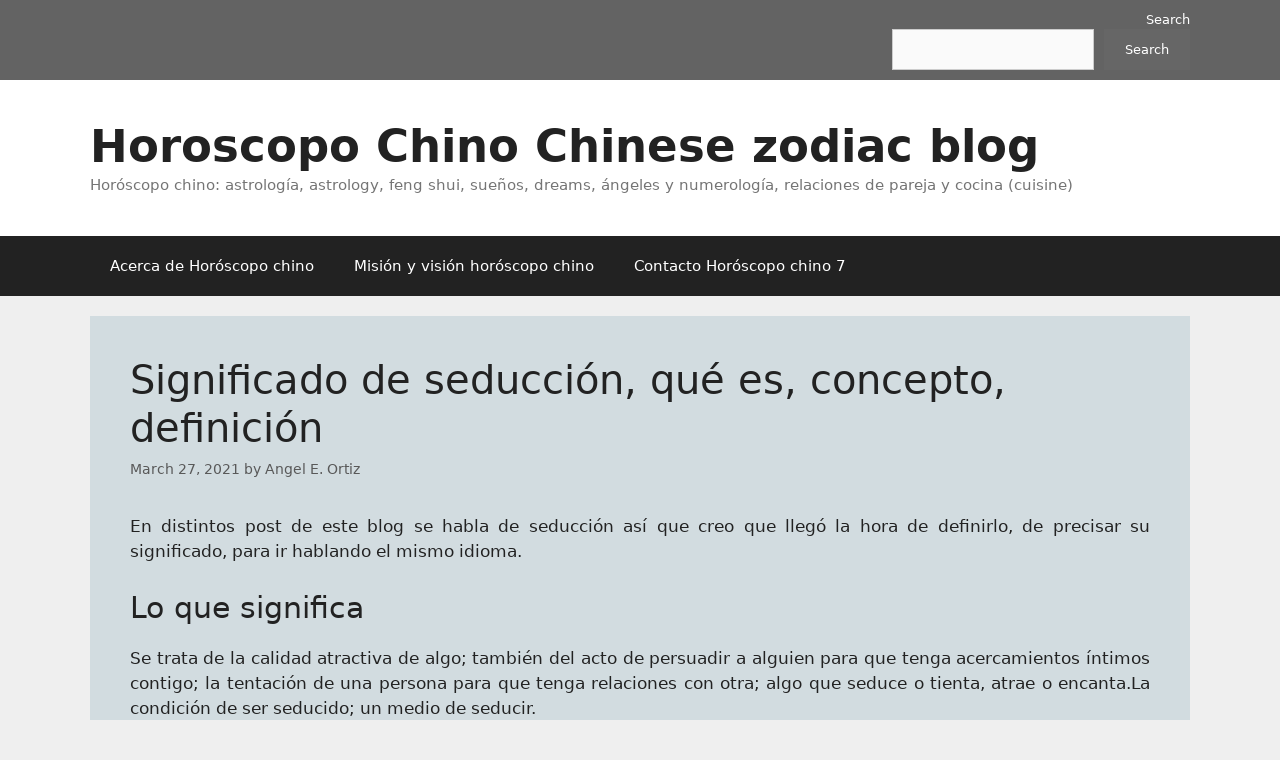

--- FILE ---
content_type: text/html; charset=UTF-8
request_url: https://horoscopochino.co/significado-de-seduccion-que-es-concepto-definicion/
body_size: 16080
content:
<!DOCTYPE html><html lang="en-US" prefix="og: https://ogp.me/ns#"><head><meta charset="UTF-8"/>
<script>var __ezHttpConsent={setByCat:function(src,tagType,attributes,category,force,customSetScriptFn=null){var setScript=function(){if(force||window.ezTcfConsent[category]){if(typeof customSetScriptFn==='function'){customSetScriptFn();}else{var scriptElement=document.createElement(tagType);scriptElement.src=src;attributes.forEach(function(attr){for(var key in attr){if(attr.hasOwnProperty(key)){scriptElement.setAttribute(key,attr[key]);}}});var firstScript=document.getElementsByTagName(tagType)[0];firstScript.parentNode.insertBefore(scriptElement,firstScript);}}};if(force||(window.ezTcfConsent&&window.ezTcfConsent.loaded)){setScript();}else if(typeof getEzConsentData==="function"){getEzConsentData().then(function(ezTcfConsent){if(ezTcfConsent&&ezTcfConsent.loaded){setScript();}else{console.error("cannot get ez consent data");force=true;setScript();}});}else{force=true;setScript();console.error("getEzConsentData is not a function");}},};</script>
<script>var ezTcfConsent=window.ezTcfConsent?window.ezTcfConsent:{loaded:false,store_info:false,develop_and_improve_services:false,measure_ad_performance:false,measure_content_performance:false,select_basic_ads:false,create_ad_profile:false,select_personalized_ads:false,create_content_profile:false,select_personalized_content:false,understand_audiences:false,use_limited_data_to_select_content:false,};function getEzConsentData(){return new Promise(function(resolve){document.addEventListener("ezConsentEvent",function(event){var ezTcfConsent=event.detail.ezTcfConsent;resolve(ezTcfConsent);});});}</script>
<script>if(typeof _setEzCookies!=='function'){function _setEzCookies(ezConsentData){var cookies=window.ezCookieQueue;for(var i=0;i<cookies.length;i++){var cookie=cookies[i];if(ezConsentData&&ezConsentData.loaded&&ezConsentData[cookie.tcfCategory]){document.cookie=cookie.name+"="+cookie.value;}}}}
window.ezCookieQueue=window.ezCookieQueue||[];if(typeof addEzCookies!=='function'){function addEzCookies(arr){window.ezCookieQueue=[...window.ezCookieQueue,...arr];}}
addEzCookies([{name:"ezoab_133637",value:"mod13; Path=/; Domain=horoscopochino.co; Max-Age=7200",tcfCategory:"store_info",isEzoic:"true",},{name:"ezosuibasgeneris-1",value:"789a1b49-dd73-42cf-791f-5c51299b9b7d; Path=/; Domain=horoscopochino.co; Expires=Fri, 29 Jan 2027 10:11:00 UTC; Secure; SameSite=None",tcfCategory:"understand_audiences",isEzoic:"true",}]);if(window.ezTcfConsent&&window.ezTcfConsent.loaded){_setEzCookies(window.ezTcfConsent);}else if(typeof getEzConsentData==="function"){getEzConsentData().then(function(ezTcfConsent){if(ezTcfConsent&&ezTcfConsent.loaded){_setEzCookies(window.ezTcfConsent);}else{console.error("cannot get ez consent data");_setEzCookies(window.ezTcfConsent);}});}else{console.error("getEzConsentData is not a function");_setEzCookies(window.ezTcfConsent);}</script><script type="text/javascript" data-ezscrex='false' data-cfasync='false'>window._ezaq = Object.assign({"edge_cache_status":12,"edge_response_time":330,"url":"https://horoscopochino.co/significado-de-seduccion-que-es-concepto-definicion/"}, typeof window._ezaq !== "undefined" ? window._ezaq : {});</script><script type="text/javascript" data-ezscrex='false' data-cfasync='false'>window._ezaq = Object.assign({"ab_test_id":"mod13"}, typeof window._ezaq !== "undefined" ? window._ezaq : {});window.__ez=window.__ez||{};window.__ez.tf={"NewBanger":"lazyload"};</script><script type="text/javascript" data-ezscrex='false' data-cfasync='false'>window.ezDisableAds = true;</script>
<script data-ezscrex='false' data-cfasync='false' data-pagespeed-no-defer>var __ez=__ez||{};__ez.stms=Date.now();__ez.evt={};__ez.script={};__ez.ck=__ez.ck||{};__ez.template={};__ez.template.isOrig=true;window.__ezScriptHost="//www.ezojs.com";__ez.queue=__ez.queue||function(){var e=0,i=0,t=[],n=!1,o=[],r=[],s=!0,a=function(e,i,n,o,r,s,a){var l=arguments.length>7&&void 0!==arguments[7]?arguments[7]:window,d=this;this.name=e,this.funcName=i,this.parameters=null===n?null:w(n)?n:[n],this.isBlock=o,this.blockedBy=r,this.deleteWhenComplete=s,this.isError=!1,this.isComplete=!1,this.isInitialized=!1,this.proceedIfError=a,this.fWindow=l,this.isTimeDelay=!1,this.process=function(){f("... func = "+e),d.isInitialized=!0,d.isComplete=!0,f("... func.apply: "+e);var i=d.funcName.split("."),n=null,o=this.fWindow||window;i.length>3||(n=3===i.length?o[i[0]][i[1]][i[2]]:2===i.length?o[i[0]][i[1]]:o[d.funcName]),null!=n&&n.apply(null,this.parameters),!0===d.deleteWhenComplete&&delete t[e],!0===d.isBlock&&(f("----- F'D: "+d.name),m())}},l=function(e,i,t,n,o,r,s){var a=arguments.length>7&&void 0!==arguments[7]?arguments[7]:window,l=this;this.name=e,this.path=i,this.async=o,this.defer=r,this.isBlock=t,this.blockedBy=n,this.isInitialized=!1,this.isError=!1,this.isComplete=!1,this.proceedIfError=s,this.fWindow=a,this.isTimeDelay=!1,this.isPath=function(e){return"/"===e[0]&&"/"!==e[1]},this.getSrc=function(e){return void 0!==window.__ezScriptHost&&this.isPath(e)&&"banger.js"!==this.name?window.__ezScriptHost+e:e},this.process=function(){l.isInitialized=!0,f("... file = "+e);var i=this.fWindow?this.fWindow.document:document,t=i.createElement("script");t.src=this.getSrc(this.path),!0===o?t.async=!0:!0===r&&(t.defer=!0),t.onerror=function(){var e={url:window.location.href,name:l.name,path:l.path,user_agent:window.navigator.userAgent};"undefined"!=typeof _ezaq&&(e.pageview_id=_ezaq.page_view_id);var i=encodeURIComponent(JSON.stringify(e)),t=new XMLHttpRequest;t.open("GET","//g.ezoic.net/ezqlog?d="+i,!0),t.send(),f("----- ERR'D: "+l.name),l.isError=!0,!0===l.isBlock&&m()},t.onreadystatechange=t.onload=function(){var e=t.readyState;f("----- F'D: "+l.name),e&&!/loaded|complete/.test(e)||(l.isComplete=!0,!0===l.isBlock&&m())},i.getElementsByTagName("head")[0].appendChild(t)}},d=function(e,i){this.name=e,this.path="",this.async=!1,this.defer=!1,this.isBlock=!1,this.blockedBy=[],this.isInitialized=!0,this.isError=!1,this.isComplete=i,this.proceedIfError=!1,this.isTimeDelay=!1,this.process=function(){}};function c(e,i,n,s,a,d,c,u,f){var m=new l(e,i,n,s,a,d,c,f);!0===u?o[e]=m:r[e]=m,t[e]=m,h(m)}function h(e){!0!==u(e)&&0!=s&&e.process()}function u(e){if(!0===e.isTimeDelay&&!1===n)return f(e.name+" blocked = TIME DELAY!"),!0;if(w(e.blockedBy))for(var i=0;i<e.blockedBy.length;i++){var o=e.blockedBy[i];if(!1===t.hasOwnProperty(o))return f(e.name+" blocked = "+o),!0;if(!0===e.proceedIfError&&!0===t[o].isError)return!1;if(!1===t[o].isComplete)return f(e.name+" blocked = "+o),!0}return!1}function f(e){var i=window.location.href,t=new RegExp("[?&]ezq=([^&#]*)","i").exec(i);"1"===(t?t[1]:null)&&console.debug(e)}function m(){++e>200||(f("let's go"),p(o),p(r))}function p(e){for(var i in e)if(!1!==e.hasOwnProperty(i)){var t=e[i];!0===t.isComplete||u(t)||!0===t.isInitialized||!0===t.isError?!0===t.isError?f(t.name+": error"):!0===t.isComplete?f(t.name+": complete already"):!0===t.isInitialized&&f(t.name+": initialized already"):t.process()}}function w(e){return"[object Array]"==Object.prototype.toString.call(e)}return window.addEventListener("load",(function(){setTimeout((function(){n=!0,f("TDELAY -----"),m()}),5e3)}),!1),{addFile:c,addFileOnce:function(e,i,n,o,r,s,a,l,d){t[e]||c(e,i,n,o,r,s,a,l,d)},addDelayFile:function(e,i){var n=new l(e,i,!1,[],!1,!1,!0);n.isTimeDelay=!0,f(e+" ...  FILE! TDELAY"),r[e]=n,t[e]=n,h(n)},addFunc:function(e,n,s,l,d,c,u,f,m,p){!0===c&&(e=e+"_"+i++);var w=new a(e,n,s,l,d,u,f,p);!0===m?o[e]=w:r[e]=w,t[e]=w,h(w)},addDelayFunc:function(e,i,n){var o=new a(e,i,n,!1,[],!0,!0);o.isTimeDelay=!0,f(e+" ...  FUNCTION! TDELAY"),r[e]=o,t[e]=o,h(o)},items:t,processAll:m,setallowLoad:function(e){s=e},markLoaded:function(e){if(e&&0!==e.length){if(e in t){var i=t[e];!0===i.isComplete?f(i.name+" "+e+": error loaded duplicate"):(i.isComplete=!0,i.isInitialized=!0)}else t[e]=new d(e,!0);f("markLoaded dummyfile: "+t[e].name)}},logWhatsBlocked:function(){for(var e in t)!1!==t.hasOwnProperty(e)&&u(t[e])}}}();__ez.evt.add=function(e,t,n){e.addEventListener?e.addEventListener(t,n,!1):e.attachEvent?e.attachEvent("on"+t,n):e["on"+t]=n()},__ez.evt.remove=function(e,t,n){e.removeEventListener?e.removeEventListener(t,n,!1):e.detachEvent?e.detachEvent("on"+t,n):delete e["on"+t]};__ez.script.add=function(e){var t=document.createElement("script");t.src=e,t.async=!0,t.type="text/javascript",document.getElementsByTagName("head")[0].appendChild(t)};__ez.dot=__ez.dot||{};__ez.queue.addFileOnce('/detroitchicago/boise.js', '/detroitchicago/boise.js?gcb=195-7&cb=5', true, [], true, false, true, false);__ez.queue.addFileOnce('/parsonsmaize/abilene.js', '/parsonsmaize/abilene.js?gcb=195-7&cb=e80eca0cdb', true, [], true, false, true, false);__ez.queue.addFileOnce('/parsonsmaize/mulvane.js', '/parsonsmaize/mulvane.js?gcb=195-7&cb=e75e48eec0', true, ['/parsonsmaize/abilene.js'], true, false, true, false);__ez.queue.addFileOnce('/detroitchicago/birmingham.js', '/detroitchicago/birmingham.js?gcb=195-7&cb=539c47377c', true, ['/parsonsmaize/abilene.js'], true, false, true, false);</script>
<script data-ezscrex="false" type="text/javascript" data-cfasync="false">window._ezaq = Object.assign({"ad_cache_level":0,"adpicker_placement_cnt":0,"ai_placeholder_cache_level":0,"ai_placeholder_placement_cnt":-1,"article_category":"Magazine-revista","author":"Angel E. Ortiz","domain":"horoscopochino.co","domain_id":133637,"ezcache_level":1,"ezcache_skip_code":0,"has_bad_image":0,"has_bad_words":0,"is_sitespeed":0,"lt_cache_level":0,"publish_date":"2021-03-27","response_size":55200,"response_size_orig":49398,"response_time_orig":313,"template_id":5,"url":"https://horoscopochino.co/significado-de-seduccion-que-es-concepto-definicion/","word_count":0,"worst_bad_word_level":0}, typeof window._ezaq !== "undefined" ? window._ezaq : {});__ez.queue.markLoaded('ezaqBaseReady');</script>
<script type='text/javascript' data-ezscrex='false' data-cfasync='false'>
window.ezAnalyticsStatic = true;

function analyticsAddScript(script) {
	var ezDynamic = document.createElement('script');
	ezDynamic.type = 'text/javascript';
	ezDynamic.innerHTML = script;
	document.head.appendChild(ezDynamic);
}
function getCookiesWithPrefix() {
    var allCookies = document.cookie.split(';');
    var cookiesWithPrefix = {};

    for (var i = 0; i < allCookies.length; i++) {
        var cookie = allCookies[i].trim();

        for (var j = 0; j < arguments.length; j++) {
            var prefix = arguments[j];
            if (cookie.indexOf(prefix) === 0) {
                var cookieParts = cookie.split('=');
                var cookieName = cookieParts[0];
                var cookieValue = cookieParts.slice(1).join('=');
                cookiesWithPrefix[cookieName] = decodeURIComponent(cookieValue);
                break; // Once matched, no need to check other prefixes
            }
        }
    }

    return cookiesWithPrefix;
}
function productAnalytics() {
	var d = {"pr":[6],"omd5":"3f96f939bd8cdfdb94c00c5ebf35b900","nar":"risk score"};
	d.u = _ezaq.url;
	d.p = _ezaq.page_view_id;
	d.v = _ezaq.visit_uuid;
	d.ab = _ezaq.ab_test_id;
	d.e = JSON.stringify(_ezaq);
	d.ref = document.referrer;
	d.c = getCookiesWithPrefix('active_template', 'ez', 'lp_');
	if(typeof ez_utmParams !== 'undefined') {
		d.utm = ez_utmParams;
	}

	var dataText = JSON.stringify(d);
	var xhr = new XMLHttpRequest();
	xhr.open('POST','/ezais/analytics?cb=1', true);
	xhr.onload = function () {
		if (xhr.status!=200) {
            return;
		}

        if(document.readyState !== 'loading') {
            analyticsAddScript(xhr.response);
            return;
        }

        var eventFunc = function() {
            if(document.readyState === 'loading') {
                return;
            }
            document.removeEventListener('readystatechange', eventFunc, false);
            analyticsAddScript(xhr.response);
        };

        document.addEventListener('readystatechange', eventFunc, false);
	};
	xhr.setRequestHeader('Content-Type','text/plain');
	xhr.send(dataText);
}
__ez.queue.addFunc("productAnalytics", "productAnalytics", null, true, ['ezaqBaseReady'], false, false, false, true);
</script><base href="https://horoscopochino.co/significado-de-seduccion-que-es-concepto-definicion/"/>
	
	<meta name="viewport" content="width=device-width, initial-scale=1"/>
<!-- Search Engine Optimization by Rank Math PRO - https://rankmath.com/ -->
<title>Significado de seducción, qué es, concepto, definición</title>
<meta name="description" content="En distintos post de este blog se habla de seducción así que creo que llegó la hora de definirlo, de precisar su significado, para ir hablando el mismo idioma."/>
<meta name="robots" content="follow, index, max-snippet:-1, max-video-preview:-1, max-image-preview:large"/>
<link rel="canonical" href="https://horoscopochino.co/significado-de-seduccion-que-es-concepto-definicion/"/>
<meta property="og:locale" content="en_US"/>
<meta property="og:type" content="article"/>
<meta property="og:title" content="Significado de seducción, qué es, concepto, definición"/>
<meta property="og:description" content="En distintos post de este blog se habla de seducción así que creo que llegó la hora de definirlo, de precisar su significado, para ir hablando el mismo idioma."/>
<meta property="og:url" content="https://horoscopochino.co/significado-de-seduccion-que-es-concepto-definicion/"/>
<meta property="og:site_name" content="Horoscopo Chino- Chinese Zodiac"/>
<meta property="article:publisher" content="https://www.facebook.com/horoscopochino/"/>
<meta property="article:author" content="https://www.facebook.com/angeleortizh"/>
<meta property="article:tag" content="que significa"/>
<meta property="article:tag" content="seducir"/>
<meta property="article:tag" content="Significados y conceptos"/>
<meta property="article:section" content="Magazine-revista"/>
<meta property="og:updated_time" content="2021-06-22T18:36:37-05:00"/>
<meta property="og:image" content="https://horoscopochino.co/wp-content/uploads/2020/09/Que-es-la-seduccion-definicion-significado.jpg"/>
<meta property="og:image:secure_url" content="https://horoscopochino.co/wp-content/uploads/2020/09/Que-es-la-seduccion-definicion-significado.jpg"/>
<meta property="og:image:width" content="640"/>
<meta property="og:image:height" content="391"/>
<meta property="og:image:alt" content="Que es la seducción, definición, significado"/>
<meta property="og:image:type" content="image/jpeg"/>
<meta property="article:published_time" content="2021-03-27T07:17:00-05:00"/>
<meta property="article:modified_time" content="2021-06-22T18:36:37-05:00"/>
<meta name="twitter:card" content="summary_large_image"/>
<meta name="twitter:title" content="Significado de seducción, qué es, concepto, definición"/>
<meta name="twitter:description" content="En distintos post de este blog se habla de seducción así que creo que llegó la hora de definirlo, de precisar su significado, para ir hablando el mismo idioma."/>
<meta name="twitter:site" content="@pcwebinfo"/>
<meta name="twitter:creator" content="@pcwebinfo"/>
<meta name="twitter:image" content="https://horoscopochino.co/wp-content/uploads/2020/09/Que-es-la-seduccion-definicion-significado.jpg"/>
<meta name="twitter:label1" content="Written by"/>
<meta name="twitter:data1" content="Angel E. Ortiz"/>
<meta name="twitter:label2" content="Time to read"/>
<meta name="twitter:data2" content="2 minutes"/>
<script type="application/ld+json" class="rank-math-schema-pro">{"@context":"https://schema.org","@graph":[{"@type":"Organization","@id":"https://horoscopochino.co/#organization","name":"Hor\u00f3scopo chino Chinese zodiac","sameAs":["https://www.facebook.com/horoscopochino/","https://twitter.com/pcwebinfo","https://www.youtube.com/@ketoangel"],"logo":{"@type":"ImageObject","@id":"https://horoscopochino.co/#logo","url":"https://horoscopochino.co/wp-content/uploads/2020/04/Logo-horoscopo-chino-mini-.jpg","contentUrl":"https://horoscopochino.co/wp-content/uploads/2020/04/Logo-horoscopo-chino-mini-.jpg","caption":"Horoscopo Chino- Chinese Zodiac","inLanguage":"en-US","width":"600","height":"225"}},{"@type":"WebSite","@id":"https://horoscopochino.co/#website","url":"https://horoscopochino.co","name":"Horoscopo Chino- Chinese Zodiac","publisher":{"@id":"https://horoscopochino.co/#organization"},"inLanguage":"en-US"},{"@type":"ImageObject","@id":"https://cdn-0.horoscopochino.co/wp-content/uploads/2020/09/Que-es-la-seduccion-definicion-significado-300x183.jpg","url":"https://cdn-0.horoscopochino.co/wp-content/uploads/2020/09/Que-es-la-seduccion-definicion-significado-300x183.jpg","width":"200","height":"200","inLanguage":"en-US"},{"@type":"BreadcrumbList","@id":"https://horoscopochino.co/significado-de-seduccion-que-es-concepto-definicion/#breadcrumb","itemListElement":[{"@type":"ListItem","position":"1","item":{"@id":"https://horoscopochino.co","name":"Home"}},{"@type":"ListItem","position":"2","item":{"@id":"https://horoscopochino.co/category/magazine-revista/","name":"Magazine-revista"}},{"@type":"ListItem","position":"3","item":{"@id":"https://horoscopochino.co/significado-de-seduccion-que-es-concepto-definicion/","name":"Significado de seducci\u00f3n, qu\u00e9 es, concepto, definici\u00f3n"}}]},{"@type":"WebPage","@id":"https://horoscopochino.co/significado-de-seduccion-que-es-concepto-definicion/#webpage","url":"https://horoscopochino.co/significado-de-seduccion-que-es-concepto-definicion/","name":"Significado de seducci\u00f3n, qu\u00e9 es, concepto, definici\u00f3n","datePublished":"2021-03-27T07:17:00-05:00","dateModified":"2021-06-22T18:36:37-05:00","isPartOf":{"@id":"https://horoscopochino.co/#website"},"primaryImageOfPage":{"@id":"https://cdn-0.horoscopochino.co/wp-content/uploads/2020/09/Que-es-la-seduccion-definicion-significado-300x183.jpg"},"inLanguage":"en-US","breadcrumb":{"@id":"https://horoscopochino.co/significado-de-seduccion-que-es-concepto-definicion/#breadcrumb"}},{"@type":"Person","@id":"https://horoscopochino.co/author/admin/","name":"Angel E. Ortiz","url":"https://horoscopochino.co/author/admin/","image":{"@type":"ImageObject","@id":"https://secure.gravatar.com/avatar/b147ba25898875ad2a68203282407aa2ce08ec9b08c708e0ff8f8c74888953fd?s=96&amp;d=mm&amp;r=g","url":"https://secure.gravatar.com/avatar/b147ba25898875ad2a68203282407aa2ce08ec9b08c708e0ff8f8c74888953fd?s=96&amp;d=mm&amp;r=g","caption":"Angel E. Ortiz","inLanguage":"en-US"},"sameAs":["https://horoscopochino.co/","https://www.facebook.com/angeleortizh","https://twitter.com/pcwebinfo","https://www.youtube.com/@pcweb","https://www.youtube.com/@AngelEOrtizblogvlog","https://www.linkedin.com/in/angeleulisesortiz/","https://www.instagram.com/angeleulisesortiz/","https://www.instagram.com/horoscopochinofengshui/","https://www.facebook.com/horoscopochino","https://www.youtube.com/@ketoangel"],"worksFor":{"@id":"https://horoscopochino.co/#organization"}},{"@type":"NewsArticle","headline":"Significado de seducci\u00f3n, qu\u00e9 es, concepto, definici\u00f3n","keywords":"significado de seduccion","datePublished":"2021-03-27T07:17:00-05:00","dateModified":"2021-06-22T18:36:37-05:00","articleSection":"Magazine-revista","author":{"@id":"https://horoscopochino.co/author/admin/","name":"Angel E. Ortiz"},"publisher":{"@id":"https://horoscopochino.co/#organization"},"description":"En distintos post de este blog se habla de seducci\u00f3n as\u00ed que creo que lleg\u00f3 la hora de definirlo, de precisar su significado, para ir hablando el mismo idioma.","copyrightYear":"2021","copyrightHolder":{"@id":"https://horoscopochino.co/#organization"},"name":"Significado de seducci\u00f3n, qu\u00e9 es, concepto, definici\u00f3n","@id":"https://horoscopochino.co/significado-de-seduccion-que-es-concepto-definicion/#richSnippet","isPartOf":{"@id":"https://horoscopochino.co/significado-de-seduccion-que-es-concepto-definicion/#webpage"},"image":{"@id":"https://cdn-0.horoscopochino.co/wp-content/uploads/2020/09/Que-es-la-seduccion-definicion-significado-300x183.jpg"},"inLanguage":"en-US","mainEntityOfPage":{"@id":"https://horoscopochino.co/significado-de-seduccion-que-es-concepto-definicion/#webpage"}}]}</script>
<!-- /Rank Math WordPress SEO plugin -->

<link rel="alternate" title="oEmbed (JSON)" type="application/json+oembed" href="https://horoscopochino.co/wp-json/oembed/1.0/embed?url=https%3A%2F%2Fhoroscopochino.co%2Fsignificado-de-seduccion-que-es-concepto-definicion%2F"/>
<link rel="alternate" title="oEmbed (XML)" type="text/xml+oembed" href="https://horoscopochino.co/wp-json/oembed/1.0/embed?url=https%3A%2F%2Fhoroscopochino.co%2Fsignificado-de-seduccion-que-es-concepto-definicion%2F&amp;format=xml"/>
<style id="wp-img-auto-sizes-contain-inline-css">
img:is([sizes=auto i],[sizes^="auto," i]){contain-intrinsic-size:3000px 1500px}
/*# sourceURL=wp-img-auto-sizes-contain-inline-css */
</style>
<style id="wp-block-library-inline-css">
:root{--wp-block-synced-color:#7a00df;--wp-block-synced-color--rgb:122,0,223;--wp-bound-block-color:var(--wp-block-synced-color);--wp-editor-canvas-background:#ddd;--wp-admin-theme-color:#007cba;--wp-admin-theme-color--rgb:0,124,186;--wp-admin-theme-color-darker-10:#006ba1;--wp-admin-theme-color-darker-10--rgb:0,107,160.5;--wp-admin-theme-color-darker-20:#005a87;--wp-admin-theme-color-darker-20--rgb:0,90,135;--wp-admin-border-width-focus:2px}@media (min-resolution:192dpi){:root{--wp-admin-border-width-focus:1.5px}}.wp-element-button{cursor:pointer}:root .has-very-light-gray-background-color{background-color:#eee}:root .has-very-dark-gray-background-color{background-color:#313131}:root .has-very-light-gray-color{color:#eee}:root .has-very-dark-gray-color{color:#313131}:root .has-vivid-green-cyan-to-vivid-cyan-blue-gradient-background{background:linear-gradient(135deg,#00d084,#0693e3)}:root .has-purple-crush-gradient-background{background:linear-gradient(135deg,#34e2e4,#4721fb 50%,#ab1dfe)}:root .has-hazy-dawn-gradient-background{background:linear-gradient(135deg,#faaca8,#dad0ec)}:root .has-subdued-olive-gradient-background{background:linear-gradient(135deg,#fafae1,#67a671)}:root .has-atomic-cream-gradient-background{background:linear-gradient(135deg,#fdd79a,#004a59)}:root .has-nightshade-gradient-background{background:linear-gradient(135deg,#330968,#31cdcf)}:root .has-midnight-gradient-background{background:linear-gradient(135deg,#020381,#2874fc)}:root{--wp--preset--font-size--normal:16px;--wp--preset--font-size--huge:42px}.has-regular-font-size{font-size:1em}.has-larger-font-size{font-size:2.625em}.has-normal-font-size{font-size:var(--wp--preset--font-size--normal)}.has-huge-font-size{font-size:var(--wp--preset--font-size--huge)}.has-text-align-center{text-align:center}.has-text-align-left{text-align:left}.has-text-align-right{text-align:right}.has-fit-text{white-space:nowrap!important}#end-resizable-editor-section{display:none}.aligncenter{clear:both}.items-justified-left{justify-content:flex-start}.items-justified-center{justify-content:center}.items-justified-right{justify-content:flex-end}.items-justified-space-between{justify-content:space-between}.screen-reader-text{border:0;clip-path:inset(50%);height:1px;margin:-1px;overflow:hidden;padding:0;position:absolute;width:1px;word-wrap:normal!important}.screen-reader-text:focus{background-color:#ddd;clip-path:none;color:#444;display:block;font-size:1em;height:auto;left:5px;line-height:normal;padding:15px 23px 14px;text-decoration:none;top:5px;width:auto;z-index:100000}html :where(.has-border-color){border-style:solid}html :where([style*=border-top-color]){border-top-style:solid}html :where([style*=border-right-color]){border-right-style:solid}html :where([style*=border-bottom-color]){border-bottom-style:solid}html :where([style*=border-left-color]){border-left-style:solid}html :where([style*=border-width]){border-style:solid}html :where([style*=border-top-width]){border-top-style:solid}html :where([style*=border-right-width]){border-right-style:solid}html :where([style*=border-bottom-width]){border-bottom-style:solid}html :where([style*=border-left-width]){border-left-style:solid}html :where(img[class*=wp-image-]){height:auto;max-width:100%}:where(figure){margin:0 0 1em}html :where(.is-position-sticky){--wp-admin--admin-bar--position-offset:var(--wp-admin--admin-bar--height,0px)}@media screen and (max-width:600px){html :where(.is-position-sticky){--wp-admin--admin-bar--position-offset:0px}}

/*# sourceURL=wp-block-library-inline-css */
</style><style id="wp-block-latest-posts-inline-css">
.wp-block-latest-posts{box-sizing:border-box}.wp-block-latest-posts.alignleft{margin-right:2em}.wp-block-latest-posts.alignright{margin-left:2em}.wp-block-latest-posts.wp-block-latest-posts__list{list-style:none}.wp-block-latest-posts.wp-block-latest-posts__list li{clear:both;overflow-wrap:break-word}.wp-block-latest-posts.is-grid{display:flex;flex-wrap:wrap}.wp-block-latest-posts.is-grid li{margin:0 1.25em 1.25em 0;width:100%}@media (min-width:600px){.wp-block-latest-posts.columns-2 li{width:calc(50% - .625em)}.wp-block-latest-posts.columns-2 li:nth-child(2n){margin-right:0}.wp-block-latest-posts.columns-3 li{width:calc(33.33333% - .83333em)}.wp-block-latest-posts.columns-3 li:nth-child(3n){margin-right:0}.wp-block-latest-posts.columns-4 li{width:calc(25% - .9375em)}.wp-block-latest-posts.columns-4 li:nth-child(4n){margin-right:0}.wp-block-latest-posts.columns-5 li{width:calc(20% - 1em)}.wp-block-latest-posts.columns-5 li:nth-child(5n){margin-right:0}.wp-block-latest-posts.columns-6 li{width:calc(16.66667% - 1.04167em)}.wp-block-latest-posts.columns-6 li:nth-child(6n){margin-right:0}}:root :where(.wp-block-latest-posts.is-grid){padding:0}:root :where(.wp-block-latest-posts.wp-block-latest-posts__list){padding-left:0}.wp-block-latest-posts__post-author,.wp-block-latest-posts__post-date{display:block;font-size:.8125em}.wp-block-latest-posts__post-excerpt,.wp-block-latest-posts__post-full-content{margin-bottom:1em;margin-top:.5em}.wp-block-latest-posts__featured-image a{display:inline-block}.wp-block-latest-posts__featured-image img{height:auto;max-width:100%;width:auto}.wp-block-latest-posts__featured-image.alignleft{float:left;margin-right:1em}.wp-block-latest-posts__featured-image.alignright{float:right;margin-left:1em}.wp-block-latest-posts__featured-image.aligncenter{margin-bottom:1em;text-align:center}
/*# sourceURL=https://horoscopochino.co/wp-includes/blocks/latest-posts/style.min.css */
</style>
<style id="wp-block-search-inline-css">
.wp-block-search__button{margin-left:10px;word-break:normal}.wp-block-search__button.has-icon{line-height:0}.wp-block-search__button svg{height:1.25em;min-height:24px;min-width:24px;width:1.25em;fill:currentColor;vertical-align:text-bottom}:where(.wp-block-search__button){border:1px solid #ccc;padding:6px 10px}.wp-block-search__inside-wrapper{display:flex;flex:auto;flex-wrap:nowrap;max-width:100%}.wp-block-search__label{width:100%}.wp-block-search.wp-block-search__button-only .wp-block-search__button{box-sizing:border-box;display:flex;flex-shrink:0;justify-content:center;margin-left:0;max-width:100%}.wp-block-search.wp-block-search__button-only .wp-block-search__inside-wrapper{min-width:0!important;transition-property:width}.wp-block-search.wp-block-search__button-only .wp-block-search__input{flex-basis:100%;transition-duration:.3s}.wp-block-search.wp-block-search__button-only.wp-block-search__searchfield-hidden,.wp-block-search.wp-block-search__button-only.wp-block-search__searchfield-hidden .wp-block-search__inside-wrapper{overflow:hidden}.wp-block-search.wp-block-search__button-only.wp-block-search__searchfield-hidden .wp-block-search__input{border-left-width:0!important;border-right-width:0!important;flex-basis:0;flex-grow:0;margin:0;min-width:0!important;padding-left:0!important;padding-right:0!important;width:0!important}:where(.wp-block-search__input){appearance:none;border:1px solid #949494;flex-grow:1;font-family:inherit;font-size:inherit;font-style:inherit;font-weight:inherit;letter-spacing:inherit;line-height:inherit;margin-left:0;margin-right:0;min-width:3rem;padding:8px;text-decoration:unset!important;text-transform:inherit}:where(.wp-block-search__button-inside .wp-block-search__inside-wrapper){background-color:#fff;border:1px solid #949494;box-sizing:border-box;padding:4px}:where(.wp-block-search__button-inside .wp-block-search__inside-wrapper) .wp-block-search__input{border:none;border-radius:0;padding:0 4px}:where(.wp-block-search__button-inside .wp-block-search__inside-wrapper) .wp-block-search__input:focus{outline:none}:where(.wp-block-search__button-inside .wp-block-search__inside-wrapper) :where(.wp-block-search__button){padding:4px 8px}.wp-block-search.aligncenter .wp-block-search__inside-wrapper{margin:auto}.wp-block[data-align=right] .wp-block-search.wp-block-search__button-only .wp-block-search__inside-wrapper{float:right}
/*# sourceURL=https://horoscopochino.co/wp-includes/blocks/search/style.min.css */
</style>
<style id="global-styles-inline-css">
:root{--wp--preset--aspect-ratio--square: 1;--wp--preset--aspect-ratio--4-3: 4/3;--wp--preset--aspect-ratio--3-4: 3/4;--wp--preset--aspect-ratio--3-2: 3/2;--wp--preset--aspect-ratio--2-3: 2/3;--wp--preset--aspect-ratio--16-9: 16/9;--wp--preset--aspect-ratio--9-16: 9/16;--wp--preset--color--black: #000000;--wp--preset--color--cyan-bluish-gray: #abb8c3;--wp--preset--color--white: #ffffff;--wp--preset--color--pale-pink: #f78da7;--wp--preset--color--vivid-red: #cf2e2e;--wp--preset--color--luminous-vivid-orange: #ff6900;--wp--preset--color--luminous-vivid-amber: #fcb900;--wp--preset--color--light-green-cyan: #7bdcb5;--wp--preset--color--vivid-green-cyan: #00d084;--wp--preset--color--pale-cyan-blue: #8ed1fc;--wp--preset--color--vivid-cyan-blue: #0693e3;--wp--preset--color--vivid-purple: #9b51e0;--wp--preset--color--contrast: var(--contrast);--wp--preset--color--contrast-2: var(--contrast-2);--wp--preset--color--contrast-3: var(--contrast-3);--wp--preset--color--base: var(--base);--wp--preset--color--base-2: var(--base-2);--wp--preset--color--base-3: var(--base-3);--wp--preset--color--accent: var(--accent);--wp--preset--gradient--vivid-cyan-blue-to-vivid-purple: linear-gradient(135deg,rgb(6,147,227) 0%,rgb(155,81,224) 100%);--wp--preset--gradient--light-green-cyan-to-vivid-green-cyan: linear-gradient(135deg,rgb(122,220,180) 0%,rgb(0,208,130) 100%);--wp--preset--gradient--luminous-vivid-amber-to-luminous-vivid-orange: linear-gradient(135deg,rgb(252,185,0) 0%,rgb(255,105,0) 100%);--wp--preset--gradient--luminous-vivid-orange-to-vivid-red: linear-gradient(135deg,rgb(255,105,0) 0%,rgb(207,46,46) 100%);--wp--preset--gradient--very-light-gray-to-cyan-bluish-gray: linear-gradient(135deg,rgb(238,238,238) 0%,rgb(169,184,195) 100%);--wp--preset--gradient--cool-to-warm-spectrum: linear-gradient(135deg,rgb(74,234,220) 0%,rgb(151,120,209) 20%,rgb(207,42,186) 40%,rgb(238,44,130) 60%,rgb(251,105,98) 80%,rgb(254,248,76) 100%);--wp--preset--gradient--blush-light-purple: linear-gradient(135deg,rgb(255,206,236) 0%,rgb(152,150,240) 100%);--wp--preset--gradient--blush-bordeaux: linear-gradient(135deg,rgb(254,205,165) 0%,rgb(254,45,45) 50%,rgb(107,0,62) 100%);--wp--preset--gradient--luminous-dusk: linear-gradient(135deg,rgb(255,203,112) 0%,rgb(199,81,192) 50%,rgb(65,88,208) 100%);--wp--preset--gradient--pale-ocean: linear-gradient(135deg,rgb(255,245,203) 0%,rgb(182,227,212) 50%,rgb(51,167,181) 100%);--wp--preset--gradient--electric-grass: linear-gradient(135deg,rgb(202,248,128) 0%,rgb(113,206,126) 100%);--wp--preset--gradient--midnight: linear-gradient(135deg,rgb(2,3,129) 0%,rgb(40,116,252) 100%);--wp--preset--font-size--small: 13px;--wp--preset--font-size--medium: 20px;--wp--preset--font-size--large: 36px;--wp--preset--font-size--x-large: 42px;--wp--preset--spacing--20: 0.44rem;--wp--preset--spacing--30: 0.67rem;--wp--preset--spacing--40: 1rem;--wp--preset--spacing--50: 1.5rem;--wp--preset--spacing--60: 2.25rem;--wp--preset--spacing--70: 3.38rem;--wp--preset--spacing--80: 5.06rem;--wp--preset--shadow--natural: 6px 6px 9px rgba(0, 0, 0, 0.2);--wp--preset--shadow--deep: 12px 12px 50px rgba(0, 0, 0, 0.4);--wp--preset--shadow--sharp: 6px 6px 0px rgba(0, 0, 0, 0.2);--wp--preset--shadow--outlined: 6px 6px 0px -3px rgb(255, 255, 255), 6px 6px rgb(0, 0, 0);--wp--preset--shadow--crisp: 6px 6px 0px rgb(0, 0, 0);}:where(.is-layout-flex){gap: 0.5em;}:where(.is-layout-grid){gap: 0.5em;}body .is-layout-flex{display: flex;}.is-layout-flex{flex-wrap: wrap;align-items: center;}.is-layout-flex > :is(*, div){margin: 0;}body .is-layout-grid{display: grid;}.is-layout-grid > :is(*, div){margin: 0;}:where(.wp-block-columns.is-layout-flex){gap: 2em;}:where(.wp-block-columns.is-layout-grid){gap: 2em;}:where(.wp-block-post-template.is-layout-flex){gap: 1.25em;}:where(.wp-block-post-template.is-layout-grid){gap: 1.25em;}.has-black-color{color: var(--wp--preset--color--black) !important;}.has-cyan-bluish-gray-color{color: var(--wp--preset--color--cyan-bluish-gray) !important;}.has-white-color{color: var(--wp--preset--color--white) !important;}.has-pale-pink-color{color: var(--wp--preset--color--pale-pink) !important;}.has-vivid-red-color{color: var(--wp--preset--color--vivid-red) !important;}.has-luminous-vivid-orange-color{color: var(--wp--preset--color--luminous-vivid-orange) !important;}.has-luminous-vivid-amber-color{color: var(--wp--preset--color--luminous-vivid-amber) !important;}.has-light-green-cyan-color{color: var(--wp--preset--color--light-green-cyan) !important;}.has-vivid-green-cyan-color{color: var(--wp--preset--color--vivid-green-cyan) !important;}.has-pale-cyan-blue-color{color: var(--wp--preset--color--pale-cyan-blue) !important;}.has-vivid-cyan-blue-color{color: var(--wp--preset--color--vivid-cyan-blue) !important;}.has-vivid-purple-color{color: var(--wp--preset--color--vivid-purple) !important;}.has-black-background-color{background-color: var(--wp--preset--color--black) !important;}.has-cyan-bluish-gray-background-color{background-color: var(--wp--preset--color--cyan-bluish-gray) !important;}.has-white-background-color{background-color: var(--wp--preset--color--white) !important;}.has-pale-pink-background-color{background-color: var(--wp--preset--color--pale-pink) !important;}.has-vivid-red-background-color{background-color: var(--wp--preset--color--vivid-red) !important;}.has-luminous-vivid-orange-background-color{background-color: var(--wp--preset--color--luminous-vivid-orange) !important;}.has-luminous-vivid-amber-background-color{background-color: var(--wp--preset--color--luminous-vivid-amber) !important;}.has-light-green-cyan-background-color{background-color: var(--wp--preset--color--light-green-cyan) !important;}.has-vivid-green-cyan-background-color{background-color: var(--wp--preset--color--vivid-green-cyan) !important;}.has-pale-cyan-blue-background-color{background-color: var(--wp--preset--color--pale-cyan-blue) !important;}.has-vivid-cyan-blue-background-color{background-color: var(--wp--preset--color--vivid-cyan-blue) !important;}.has-vivid-purple-background-color{background-color: var(--wp--preset--color--vivid-purple) !important;}.has-black-border-color{border-color: var(--wp--preset--color--black) !important;}.has-cyan-bluish-gray-border-color{border-color: var(--wp--preset--color--cyan-bluish-gray) !important;}.has-white-border-color{border-color: var(--wp--preset--color--white) !important;}.has-pale-pink-border-color{border-color: var(--wp--preset--color--pale-pink) !important;}.has-vivid-red-border-color{border-color: var(--wp--preset--color--vivid-red) !important;}.has-luminous-vivid-orange-border-color{border-color: var(--wp--preset--color--luminous-vivid-orange) !important;}.has-luminous-vivid-amber-border-color{border-color: var(--wp--preset--color--luminous-vivid-amber) !important;}.has-light-green-cyan-border-color{border-color: var(--wp--preset--color--light-green-cyan) !important;}.has-vivid-green-cyan-border-color{border-color: var(--wp--preset--color--vivid-green-cyan) !important;}.has-pale-cyan-blue-border-color{border-color: var(--wp--preset--color--pale-cyan-blue) !important;}.has-vivid-cyan-blue-border-color{border-color: var(--wp--preset--color--vivid-cyan-blue) !important;}.has-vivid-purple-border-color{border-color: var(--wp--preset--color--vivid-purple) !important;}.has-vivid-cyan-blue-to-vivid-purple-gradient-background{background: var(--wp--preset--gradient--vivid-cyan-blue-to-vivid-purple) !important;}.has-light-green-cyan-to-vivid-green-cyan-gradient-background{background: var(--wp--preset--gradient--light-green-cyan-to-vivid-green-cyan) !important;}.has-luminous-vivid-amber-to-luminous-vivid-orange-gradient-background{background: var(--wp--preset--gradient--luminous-vivid-amber-to-luminous-vivid-orange) !important;}.has-luminous-vivid-orange-to-vivid-red-gradient-background{background: var(--wp--preset--gradient--luminous-vivid-orange-to-vivid-red) !important;}.has-very-light-gray-to-cyan-bluish-gray-gradient-background{background: var(--wp--preset--gradient--very-light-gray-to-cyan-bluish-gray) !important;}.has-cool-to-warm-spectrum-gradient-background{background: var(--wp--preset--gradient--cool-to-warm-spectrum) !important;}.has-blush-light-purple-gradient-background{background: var(--wp--preset--gradient--blush-light-purple) !important;}.has-blush-bordeaux-gradient-background{background: var(--wp--preset--gradient--blush-bordeaux) !important;}.has-luminous-dusk-gradient-background{background: var(--wp--preset--gradient--luminous-dusk) !important;}.has-pale-ocean-gradient-background{background: var(--wp--preset--gradient--pale-ocean) !important;}.has-electric-grass-gradient-background{background: var(--wp--preset--gradient--electric-grass) !important;}.has-midnight-gradient-background{background: var(--wp--preset--gradient--midnight) !important;}.has-small-font-size{font-size: var(--wp--preset--font-size--small) !important;}.has-medium-font-size{font-size: var(--wp--preset--font-size--medium) !important;}.has-large-font-size{font-size: var(--wp--preset--font-size--large) !important;}.has-x-large-font-size{font-size: var(--wp--preset--font-size--x-large) !important;}
/*# sourceURL=global-styles-inline-css */
</style>

<style id="classic-theme-styles-inline-css">
/*! This file is auto-generated */
.wp-block-button__link{color:#fff;background-color:#32373c;border-radius:9999px;box-shadow:none;text-decoration:none;padding:calc(.667em + 2px) calc(1.333em + 2px);font-size:1.125em}.wp-block-file__button{background:#32373c;color:#fff;text-decoration:none}
/*# sourceURL=/wp-includes/css/classic-themes.min.css */
</style>
<link rel="stylesheet" id="humix-icon-style-css" href="//cdn-0.horoscopochino.co/wp-content/plugins/humix/humix-block/./src/assets/humix-icon.css?ver=6.9" media="all"/>
<link rel="stylesheet" id="generate-style-css" href="//cdn-0.horoscopochino.co/wp-content/themes/generatepress/assets/css/all.min.css?ver=3.6.1" media="all"/>
<style id="generate-style-inline-css">
body{background-color:#efefef;color:#3a3a3a;}a{color:#1e73be;}a:hover, a:focus, a:active{color:#000000;}body .grid-container{max-width:1100px;}.wp-block-group__inner-container{max-width:1100px;margin-left:auto;margin-right:auto;}:root{--contrast:#222222;--contrast-2:#575760;--contrast-3:#b2b2be;--base:#f0f0f0;--base-2:#f7f8f9;--base-3:#ffffff;--accent:#1e73be;}:root .has-contrast-color{color:var(--contrast);}:root .has-contrast-background-color{background-color:var(--contrast);}:root .has-contrast-2-color{color:var(--contrast-2);}:root .has-contrast-2-background-color{background-color:var(--contrast-2);}:root .has-contrast-3-color{color:var(--contrast-3);}:root .has-contrast-3-background-color{background-color:var(--contrast-3);}:root .has-base-color{color:var(--base);}:root .has-base-background-color{background-color:var(--base);}:root .has-base-2-color{color:var(--base-2);}:root .has-base-2-background-color{background-color:var(--base-2);}:root .has-base-3-color{color:var(--base-3);}:root .has-base-3-background-color{background-color:var(--base-3);}:root .has-accent-color{color:var(--accent);}:root .has-accent-background-color{background-color:var(--accent);}body, button, input, select, textarea{font-family:-apple-system, system-ui, BlinkMacSystemFont, "Segoe UI", Helvetica, Arial, sans-serif, "Apple Color Emoji", "Segoe UI Emoji", "Segoe UI Symbol";}body{line-height:1.5;}.entry-content > [class*="wp-block-"]:not(:last-child):not(.wp-block-heading){margin-bottom:1.5em;}.main-title{font-size:45px;}.main-navigation .main-nav ul ul li a{font-size:14px;}.sidebar .widget, .footer-widgets .widget{font-size:17px;}h1{font-weight:300;font-size:40px;}h2{font-weight:300;font-size:30px;}h3{font-size:20px;}h4{font-size:inherit;}h5{font-size:inherit;}@media (max-width:768px){.main-title{font-size:30px;}h1{font-size:30px;}h2{font-size:25px;}}.top-bar{background-color:#636363;color:#ffffff;}.top-bar a{color:#ffffff;}.top-bar a:hover{color:#303030;}.site-header{background-color:#ffffff;color:#3a3a3a;}.site-header a{color:#3a3a3a;}.main-title a,.main-title a:hover{color:#222222;}.site-description{color:#757575;}.main-navigation,.main-navigation ul ul{background-color:#222222;}.main-navigation .main-nav ul li a, .main-navigation .menu-toggle, .main-navigation .menu-bar-items{color:#ffffff;}.main-navigation .main-nav ul li:not([class*="current-menu-"]):hover > a, .main-navigation .main-nav ul li:not([class*="current-menu-"]):focus > a, .main-navigation .main-nav ul li.sfHover:not([class*="current-menu-"]) > a, .main-navigation .menu-bar-item:hover > a, .main-navigation .menu-bar-item.sfHover > a{color:#ffffff;background-color:#3f3f3f;}button.menu-toggle:hover,button.menu-toggle:focus,.main-navigation .mobile-bar-items a,.main-navigation .mobile-bar-items a:hover,.main-navigation .mobile-bar-items a:focus{color:#ffffff;}.main-navigation .main-nav ul li[class*="current-menu-"] > a{color:#ffffff;background-color:#3f3f3f;}.navigation-search input[type="search"],.navigation-search input[type="search"]:active, .navigation-search input[type="search"]:focus, .main-navigation .main-nav ul li.search-item.active > a, .main-navigation .menu-bar-items .search-item.active > a{color:#ffffff;background-color:#3f3f3f;}.main-navigation ul ul{background-color:#3f3f3f;}.main-navigation .main-nav ul ul li a{color:#ffffff;}.main-navigation .main-nav ul ul li:not([class*="current-menu-"]):hover > a,.main-navigation .main-nav ul ul li:not([class*="current-menu-"]):focus > a, .main-navigation .main-nav ul ul li.sfHover:not([class*="current-menu-"]) > a{color:#ffffff;background-color:#4f4f4f;}.main-navigation .main-nav ul ul li[class*="current-menu-"] > a{color:#ffffff;background-color:#4f4f4f;}.separate-containers .inside-article, .separate-containers .comments-area, .separate-containers .page-header, .one-container .container, .separate-containers .paging-navigation, .inside-page-header{color:#222222;background-color:#d2dce0;}.entry-meta{color:#595959;}.entry-meta a{color:#595959;}.entry-meta a:hover{color:#1e73be;}.sidebar .widget{background-color:#ffffff;}.sidebar .widget .widget-title{color:#000000;}.footer-widgets{background-color:#ffffff;}.footer-widgets .widget-title{color:#000000;}.site-info{color:#ffffff;background-color:#222222;}.site-info a{color:#ffffff;}.site-info a:hover{color:#606060;}.footer-bar .widget_nav_menu .current-menu-item a{color:#606060;}input[type="text"],input[type="email"],input[type="url"],input[type="password"],input[type="search"],input[type="tel"],input[type="number"],textarea,select{color:#666666;background-color:#fafafa;border-color:#cccccc;}input[type="text"]:focus,input[type="email"]:focus,input[type="url"]:focus,input[type="password"]:focus,input[type="search"]:focus,input[type="tel"]:focus,input[type="number"]:focus,textarea:focus,select:focus{color:#666666;background-color:#ffffff;border-color:#bfbfbf;}button,html input[type="button"],input[type="reset"],input[type="submit"],a.button,a.wp-block-button__link:not(.has-background){color:#ffffff;background-color:#666666;}button:hover,html input[type="button"]:hover,input[type="reset"]:hover,input[type="submit"]:hover,a.button:hover,button:focus,html input[type="button"]:focus,input[type="reset"]:focus,input[type="submit"]:focus,a.button:focus,a.wp-block-button__link:not(.has-background):active,a.wp-block-button__link:not(.has-background):focus,a.wp-block-button__link:not(.has-background):hover{color:#ffffff;background-color:#3f3f3f;}a.generate-back-to-top{background-color:rgba( 0,0,0,0.4 );color:#ffffff;}a.generate-back-to-top:hover,a.generate-back-to-top:focus{background-color:rgba( 0,0,0,0.6 );color:#ffffff;}:root{--gp-search-modal-bg-color:var(--base-3);--gp-search-modal-text-color:var(--contrast);--gp-search-modal-overlay-bg-color:rgba(0,0,0,0.2);}@media (max-width:768px){.main-navigation .menu-bar-item:hover > a, .main-navigation .menu-bar-item.sfHover > a{background:none;color:#ffffff;}}.inside-top-bar{padding:10px;}.inside-header{padding:40px;}.site-main .wp-block-group__inner-container{padding:40px;}.entry-content .alignwide, body:not(.no-sidebar) .entry-content .alignfull{margin-left:-40px;width:calc(100% + 80px);max-width:calc(100% + 80px);}.rtl .menu-item-has-children .dropdown-menu-toggle{padding-left:20px;}.rtl .main-navigation .main-nav ul li.menu-item-has-children > a{padding-right:20px;}.site-info{padding:20px;}@media (max-width:768px){.separate-containers .inside-article, .separate-containers .comments-area, .separate-containers .page-header, .separate-containers .paging-navigation, .one-container .site-content, .inside-page-header{padding:30px;}.site-main .wp-block-group__inner-container{padding:30px;}.site-info{padding-right:10px;padding-left:10px;}.entry-content .alignwide, body:not(.no-sidebar) .entry-content .alignfull{margin-left:-30px;width:calc(100% + 60px);max-width:calc(100% + 60px);}}/* End cached CSS */@media (max-width:768px){.main-navigation .menu-toggle,.main-navigation .mobile-bar-items,.sidebar-nav-mobile:not(#sticky-placeholder){display:block;}.main-navigation ul,.gen-sidebar-nav{display:none;}[class*="nav-float-"] .site-header .inside-header > *{float:none;clear:both;}}
/*# sourceURL=generate-style-inline-css */
</style>
<link rel="stylesheet" id="generate-font-icons-css" href="//cdn-0.horoscopochino.co/wp-content/themes/generatepress/assets/css/components/font-icons.min.css?ver=3.6.1" media="all"/>
<link rel="https://api.w.org/" href="https://horoscopochino.co/wp-json/"/><link rel="alternate" title="JSON" type="application/json" href="https://horoscopochino.co/wp-json/wp/v2/posts/28959"/><script id="google_gtagjs" src="https://www.googletagmanager.com/gtag/js?id=G-DK6T6N6Z2X" async=""></script>
<script id="google_gtagjs-inline">
window.dataLayer = window.dataLayer || [];function gtag(){dataLayer.push(arguments);}gtag('js', new Date());gtag('config', 'G-DK6T6N6Z2X', {} );
</script>
<link rel="icon" href="https://horoscopochino.co/wp-content/uploads/2015/02/estrellas-voladoras-o-volantes-feng-shui-150x150.jpg" sizes="32x32"/>
<link rel="icon" href="https://horoscopochino.co/wp-content/uploads/2015/02/estrellas-voladoras-o-volantes-feng-shui-300x300.jpg" sizes="192x192"/>
<link rel="apple-touch-icon" href="https://horoscopochino.co/wp-content/uploads/2015/02/estrellas-voladoras-o-volantes-feng-shui-300x300.jpg"/>
<meta name="msapplication-TileImage" content="https://horoscopochino.co/wp-content/uploads/2015/02/estrellas-voladoras-o-volantes-feng-shui-300x300.jpg"/>
<script type='text/javascript'>
var ezoTemplate = 'orig_site';
var ezouid = '1';
var ezoFormfactor = '1';
</script><script data-ezscrex="false" type='text/javascript'>
var soc_app_id = '0';
var did = 133637;
var ezdomain = 'horoscopochino.co';
var ezoicSearchable = 1;
</script></head>

<body class="wp-singular post-template-default single single-post postid-28959 single-format-standard wp-embed-responsive wp-theme-generatepress no-sidebar nav-below-header separate-containers fluid-header active-footer-widgets-3 nav-aligned-left header-aligned-left dropdown-hover" itemtype="https://schema.org/Blog" itemscope="">
	<a class="screen-reader-text skip-link" href="#content" title="Skip to content">Skip to content</a>		<div class="top-bar top-bar-align-right">
			<div class="inside-top-bar grid-container grid-parent">
				<aside id="block-6" class="widget inner-padding widget_block widget_search"><form role="search" method="get" action="https://horoscopochino.co/" class="wp-block-search__button-outside wp-block-search__text-button wp-block-search"><label class="wp-block-search__label" for="wp-block-search__input-1">Search</label><div class="wp-block-search__inside-wrapper"><input class="wp-block-search__input" id="wp-block-search__input-1" placeholder="" value="" type="search" name="s" required=""/><button aria-label="Search" class="wp-block-search__button wp-element-button" type="submit">Search</button></div></form></aside>			</div>
		</div>
				<header class="site-header" id="masthead" aria-label="Site" itemtype="https://schema.org/WPHeader" itemscope="">
			<div class="inside-header grid-container grid-parent">
				<div class="site-branding">
						<p class="main-title" itemprop="headline">
					<a href="https://horoscopochino.co/" rel="home">Horoscopo Chino Chinese zodiac blog</a>
				</p>
						<p class="site-description" itemprop="description">Horóscopo chino: astrología, astrology, feng shui, sueños, dreams, ángeles y numerología, relaciones de pareja y cocina (cuisine)</p>
					</div>			</div>
		</header>
				<nav class="main-navigation sub-menu-right" id="site-navigation" aria-label="Primary" itemtype="https://schema.org/SiteNavigationElement" itemscope="">
			<div class="inside-navigation grid-container grid-parent">
								<button class="menu-toggle" aria-controls="primary-menu" aria-expanded="false">
					<span class="mobile-menu">Menu</span>				</button>
				<div id="primary-menu" class="main-nav"><ul id="menu-zi" class=" menu sf-menu"><li id="menu-item-35846" class="menu-item menu-item-type-post_type menu-item-object-page menu-item-35846"><a href="https://horoscopochino.co/acerca-de-horoscopo-chino/">Acerca de Horóscopo chino</a></li>
<li id="menu-item-35847" class="menu-item menu-item-type-post_type menu-item-object-page menu-item-35847"><a href="https://horoscopochino.co/mision-y-vision-horoscopo-chino/">Misión y visión horóscopo chino</a></li>
<li id="menu-item-77369" class="menu-item menu-item-type-post_type menu-item-object-page menu-item-77369"><a href="https://horoscopochino.co/contacto-horoscopo-chino/">Contacto Horóscopo chino 7</a></li>
</ul></div>			</div>
		</nav>
		
	<div class="site grid-container container hfeed grid-parent" id="page">
				<div class="site-content" id="content">
			
	<div class="content-area grid-parent mobile-grid-100 grid-100 tablet-grid-100" id="primary">
		<main class="site-main" id="main">
			
<article id="post-28959" class="post-28959 post type-post status-publish format-standard hentry category-magazine-revista tag-que-significa tag-seducir tag-significados-conceptos" itemtype="https://schema.org/CreativeWork" itemscope="">
	<div class="inside-article">
					<header class="entry-header">
				<h1 class="entry-title" itemprop="headline">Significado de seducción, qué es, concepto, definición</h1>		<div class="entry-meta">
			<span class="posted-on"><time class="updated" datetime="2021-06-22T18:36:37-05:00" itemprop="dateModified">June 22, 2021</time><time class="entry-date published" datetime="2021-03-27T07:17:00-05:00" itemprop="datePublished">March 27, 2021</time></span> <span class="byline">by <span class="author vcard" itemprop="author" itemtype="https://schema.org/Person" itemscope=""><a class="url fn n" href="https://horoscopochino.co/author/admin/" title="View all posts by Angel E. Ortiz" rel="author" itemprop="url"><span class="author-name" itemprop="name">Angel E. Ortiz</span></a></span></span> 		</div>
					</header>
			
		<div class="entry-content" itemprop="text">
			<p style="text-align: justify;">En distintos post de este blog se habla de seducción así que creo que llegó la hora de definirlo, de precisar su significado, para ir hablando el mismo idioma.</p>
<p><span id="more-28959"></span></p>
<h2 style="text-align: justify;">Lo que significa</h2>
<p style="text-align: justify;">Se trata de la calidad atractiva de algo; también del acto de persuadir a alguien para que tenga acercamientos íntimos contigo; la tentación de una persona para que tenga relaciones con otra; algo que seduce o tienta, atrae o encanta.La condición de ser seducido; un medio de seducir.</p>
<p style="text-align: justify;">La seducción es el proceso de incitar deliberadamente a una persona a entablar una relación, a desviarla, como por deber, rectitud o cosas por el estilo; a corromper , a persuadir o inducir a participar en el comportamiento sexual . Las estrategias de seducción incluyen conversaciones y guiones sexuales, características paralinguales, comunicación no verbal , y estrategias de comportamiento a corto plazo.</p>
<p><a href="https://cdn-0.horoscopochino.co/wp-content/uploads/2020/09/Que-es-la-seduccion-definicion-significado.jpg"><img fetchpriority="high" decoding="async" class="alignnone size-medium wp-image-28960" src="https://cdn-0.horoscopochino.co/wp-content/uploads/2020/09/Que-es-la-seduccion-definicion-significado-300x183.jpg" alt="Que Es La Seducción, Definición, Significado" width="300" height="183" title="Significado De Seducción, Qué Es, Concepto, Definición 1" srcset="https://cdn-0.horoscopochino.co/wp-content/uploads/2020/09/Que-es-la-seduccion-definicion-significado-300x183.jpg 300w, https://cdn-0.horoscopochino.co/wp-content/uploads/2020/09/Que-es-la-seduccion-definicion-significado.jpg 640w" sizes="(max-width: 300px) 100vw, 300px"/></a></p>
<h2>Otro concepto</h2>
<p style="text-align: justify;">La seducción significa, en las ciencias sociales , un conjunto de procesos que se manejan para obtener un favor, dar una imagen positiva de sí mismos o provocar deliberadamente una emoción , una admiración , una atracción o un sentimiento de <a href="https://pcweb.info/que-es-el-amor/" target="_blank" rel="noopener">amor</a> de uno o más, de varios individuos.</p>
<p style="text-align: justify;">A menudo se presenta como una forma de juego o desafío en el que una persona (o ambas) intenta despertar atracción y / o sentimientos en la otra a través de diversas estratagemas (llamadas coqueteo, cortejo, etc.) generalmente con el propósito de obtener relaciones sexuales o una relación romántica .</p>
<p style="text-align: justify;">El propósito más simple de la seducción es obtener una ventaja de la persona que está siendo seducida, como sexo , regalos o dinero (cuando se hace de mala fe y para abusar de alguien, se trata de manipulación física o psicológica). Pero su objetivo puede ser más complejo y indirecto: el reconocimiento, la autoestima , el narcisismo o la simple satisfacción del deseo de ganar.</p>
<p style="text-align: justify;">A menudo se ve como un paso preliminar necesario para el sexo casual e incluso una relación romántica,cuando sigue a una reunión con este fin. En otros casos, suele establecerse después y continúa conscientemente dentro de la pareja . Es un elemento del vínculo amoroso en el que se basa este último.</p>
<p style="text-align: justify;">Desde el punto de vista de la religión , la seducción se considera a menudo como una forma de tentación, una invitación a cometer un pecado o un acto de debilidad carnal.</p>
<h2>Etimología y origen de la palabra</h2>
<p style="text-align: justify;">La palabra seducción proviene del latín seductio (seducere, seductionem) y significa literalmente “llevar por mal camino”, conducir aparte. Como resultado, el término puede tener una connotación positiva o negativa según como se emplee.Originalmente con referencia a acciones o creencias. Posteriormente adquirió connotaciones sexuales, sobre todo referido a mujeres como objetos.</p>
<p>Leer también: <a href="/?p=28283" target="_blank" rel="noope4ner noreferrer">Soñar con coqueteo, flirteo, seducción, qué significa</a> ; <a href="/?p=25323" target="_blank" rel="noope4ner noreferrer">Cómo encenderla, seducirla, de acuerdo a su signo del zodiaco</a> ; <a href="https://horoscopochino.co/como-enamorar-a-una-mujer-capricornio-seducir-conquistar/" target="_blank" rel="noope4ner noreferrer">Cómo enamorar a una mujer capricornio, seducir, conquistar</a></p>
		</div>

				<footer class="entry-meta" aria-label="Entry meta">
			<span class="cat-links"><span class="screen-reader-text">Categories </span><a href="https://horoscopochino.co/category/magazine-revista/" rel="category tag">Magazine-revista</a></span> <span class="tags-links"><span class="screen-reader-text">Tags </span><a href="https://horoscopochino.co/tag/que-significa/" rel="tag">que significa</a>, <a href="https://horoscopochino.co/tag/seducir/" rel="tag">seducir</a>, <a href="https://horoscopochino.co/tag/significados-conceptos/" rel="tag">Significados y conceptos</a></span> 		<nav id="nav-below" class="post-navigation" aria-label="Posts">
			<div class="nav-previous"><span class="prev"><a href="https://horoscopochino.co/los-3-signos-del-zodiaco-que-tienen-mas-probabilidades-de-enriquecerse/" rel="prev">Los 3 signos del zodiaco que tienen más probabilidades de enriquecerse</a></span></div><div class="nav-next"><span class="next"><a href="https://horoscopochino.co/funerales-en-china-desde-la-antiguedad-hasta-nuestros-dias/" rel="next">Funerales en China, desde la antigüedad hasta nuestros días</a></span></div>		</nav>
				</footer>
			</div>
</article>
		</main>
	</div>

	
	</div>
</div>


<div class="site-footer">
				<div id="footer-widgets" class="site footer-widgets">
				<div class="footer-widgets-container grid-container grid-parent">
					<div class="inside-footer-widgets">
							<div class="footer-widget-1 grid-parent grid-33 tablet-grid-50 mobile-grid-100">
		<aside id="block-7" class="widget inner-padding widget_block widget_recent_entries"><ul class="wp-block-latest-posts__list wp-block-latest-posts"><li><a class="wp-block-latest-posts__post-title" href="https://horoscopochino.co/oorbel-valt-uit-betekenis/">Oorbel valt uit betekenis (7)</a></li>
<li><a class="wp-block-latest-posts__post-title" href="https://horoscopochino.co/rod-fjaril-betydelse/">Röd fjäril betydelse (7)</a></li>
<li><a class="wp-block-latest-posts__post-title" href="https://horoscopochino.co/skorpio-no-es-bak-ferfi/">Skorpió nő és Bak férfi (1)</a></li>
<li><a class="wp-block-latest-posts__post-title" href="https://horoscopochino.co/cosa-significa-il-colore-blu-nei-sogni-6/">Cosa significa il colore blu nei sogni? (6)</a></li>
<li><a class="wp-block-latest-posts__post-title" href="https://horoscopochino.co/horse-man-personality/">Horse man personality: Here’s What Your Zodiac Says About You (6)</a></li>
</ul></aside>	</div>
		<div class="footer-widget-2 grid-parent grid-33 tablet-grid-50 mobile-grid-100">
		<aside id="block-9" class="widget inner-padding widget_block widget_search"><form role="search" method="get" action="https://horoscopochino.co/" class="wp-block-search__button-outside wp-block-search__text-button wp-block-search"><label class="wp-block-search__label" for="wp-block-search__input-2">Search</label><div class="wp-block-search__inside-wrapper"><input class="wp-block-search__input" id="wp-block-search__input-2" placeholder="" value="" type="search" name="s" required=""/><button aria-label="Search" class="wp-block-search__button wp-element-button" type="submit">Search</button></div></form></aside><aside id="block-12" class="widget inner-padding widget_block"><a href="https://horoscopochino.co/humix/" id="humix-channel-link">Videos</a></aside><aside id="block-13" class="widget inner-padding widget_block"><a href="https://horoscopochino.co/politica-de-privacidad/">Política de privacidad (Privacy Policy)</a>
<a href="https://g.ezoic.net/privacy/horoscopochino.co">Privacy Policy</a></aside>	</div>
		<div class="footer-widget-3 grid-parent grid-33 tablet-grid-50 mobile-grid-100">
		<aside id="block-10" class="widget inner-padding widget_block"></aside>	</div>
						</div>
				</div>
			</div>
					<footer class="site-info" aria-label="Site" itemtype="https://schema.org/WPFooter" itemscope="">
			<div class="inside-site-info grid-container grid-parent">
								<div class="copyright-bar">
					<span class="copyright">© 2026 Horoscopo Chino Chinese zodiac blog</span> • Built with <a href="https://generatepress.com" itemprop="url">GeneratePress</a>				</div>
			</div>
		</footer>
		</div>

<script type="speculationrules">
{"prefetch":[{"source":"document","where":{"and":[{"href_matches":"/*"},{"not":{"href_matches":["/wp-*.php","/wp-admin/*","/wp-content/uploads/*","/wp-content/*","/wp-content/plugins/*","/wp-content/themes/generatepress/*","/*\\?(.+)"]}},{"not":{"selector_matches":"a[rel~=\"nofollow\"]"}},{"not":{"selector_matches":".no-prefetch, .no-prefetch a"}}]},"eagerness":"conservative"}]}
</script>
<script id="generate-a11y">
!function(){"use strict";if("querySelector"in document&&"addEventListener"in window){var e=document.body;e.addEventListener("pointerdown",(function(){e.classList.add("using-mouse")}),{passive:!0}),e.addEventListener("keydown",(function(){e.classList.remove("using-mouse")}),{passive:!0})}}();
</script>
<script id="generate-menu-js-before">
var generatepressMenu = {"toggleOpenedSubMenus":true,"openSubMenuLabel":"Open Sub-Menu","closeSubMenuLabel":"Close Sub-Menu"};
//# sourceURL=generate-menu-js-before
</script>
<script src="//cdn-0.horoscopochino.co/wp-content/themes/generatepress/assets/js/menu.min.js?ver=3.6.1" id="generate-menu-js"></script>



<script data-cfasync="false">function _emitEzConsentEvent(){var customEvent=new CustomEvent("ezConsentEvent",{detail:{ezTcfConsent:window.ezTcfConsent},bubbles:true,cancelable:true,});document.dispatchEvent(customEvent);}
(function(window,document){function _setAllEzConsentTrue(){window.ezTcfConsent.loaded=true;window.ezTcfConsent.store_info=true;window.ezTcfConsent.develop_and_improve_services=true;window.ezTcfConsent.measure_ad_performance=true;window.ezTcfConsent.measure_content_performance=true;window.ezTcfConsent.select_basic_ads=true;window.ezTcfConsent.create_ad_profile=true;window.ezTcfConsent.select_personalized_ads=true;window.ezTcfConsent.create_content_profile=true;window.ezTcfConsent.select_personalized_content=true;window.ezTcfConsent.understand_audiences=true;window.ezTcfConsent.use_limited_data_to_select_content=true;window.ezTcfConsent.select_personalized_content=true;}
function _clearEzConsentCookie(){document.cookie="ezCMPCookieConsent=tcf2;Domain=.horoscopochino.co;Path=/;expires=Thu, 01 Jan 1970 00:00:00 GMT";}
_clearEzConsentCookie();if(typeof window.__tcfapi!=="undefined"){window.ezgconsent=false;var amazonHasRun=false;function _ezAllowed(tcdata,purpose){return(tcdata.purpose.consents[purpose]||tcdata.purpose.legitimateInterests[purpose]);}
function _handleConsentDecision(tcdata){window.ezTcfConsent.loaded=true;if(!tcdata.vendor.consents["347"]&&!tcdata.vendor.legitimateInterests["347"]){window._emitEzConsentEvent();return;}
window.ezTcfConsent.store_info=_ezAllowed(tcdata,"1");window.ezTcfConsent.develop_and_improve_services=_ezAllowed(tcdata,"10");window.ezTcfConsent.measure_content_performance=_ezAllowed(tcdata,"8");window.ezTcfConsent.select_basic_ads=_ezAllowed(tcdata,"2");window.ezTcfConsent.create_ad_profile=_ezAllowed(tcdata,"3");window.ezTcfConsent.select_personalized_ads=_ezAllowed(tcdata,"4");window.ezTcfConsent.create_content_profile=_ezAllowed(tcdata,"5");window.ezTcfConsent.measure_ad_performance=_ezAllowed(tcdata,"7");window.ezTcfConsent.use_limited_data_to_select_content=_ezAllowed(tcdata,"11");window.ezTcfConsent.select_personalized_content=_ezAllowed(tcdata,"6");window.ezTcfConsent.understand_audiences=_ezAllowed(tcdata,"9");window._emitEzConsentEvent();}
function _handleGoogleConsentV2(tcdata){if(!tcdata||!tcdata.purpose||!tcdata.purpose.consents){return;}
var googConsentV2={};if(tcdata.purpose.consents[1]){googConsentV2.ad_storage='granted';googConsentV2.analytics_storage='granted';}
if(tcdata.purpose.consents[3]&&tcdata.purpose.consents[4]){googConsentV2.ad_personalization='granted';}
if(tcdata.purpose.consents[1]&&tcdata.purpose.consents[7]){googConsentV2.ad_user_data='granted';}
if(googConsentV2.analytics_storage=='denied'){gtag('set','url_passthrough',true);}
gtag('consent','update',googConsentV2);}
__tcfapi("addEventListener",2,function(tcdata,success){if(!success||!tcdata){window._emitEzConsentEvent();return;}
if(!tcdata.gdprApplies){_setAllEzConsentTrue();window._emitEzConsentEvent();return;}
if(tcdata.eventStatus==="useractioncomplete"||tcdata.eventStatus==="tcloaded"){if(typeof gtag!='undefined'){_handleGoogleConsentV2(tcdata);}
_handleConsentDecision(tcdata);if(tcdata.purpose.consents["1"]===true&&tcdata.vendor.consents["755"]!==false){window.ezgconsent=true;(adsbygoogle=window.adsbygoogle||[]).pauseAdRequests=0;}
if(window.__ezconsent){__ezconsent.setEzoicConsentSettings(ezConsentCategories);}
__tcfapi("removeEventListener",2,function(success){return null;},tcdata.listenerId);if(!(tcdata.purpose.consents["1"]===true&&_ezAllowed(tcdata,"2")&&_ezAllowed(tcdata,"3")&&_ezAllowed(tcdata,"4"))){if(typeof __ez=="object"&&typeof __ez.bit=="object"&&typeof window["_ezaq"]=="object"&&typeof window["_ezaq"]["page_view_id"]=="string"){__ez.bit.Add(window["_ezaq"]["page_view_id"],[new __ezDotData("non_personalized_ads",true),]);}}}});}else{_setAllEzConsentTrue();window._emitEzConsentEvent();}})(window,document);</script></body></html>